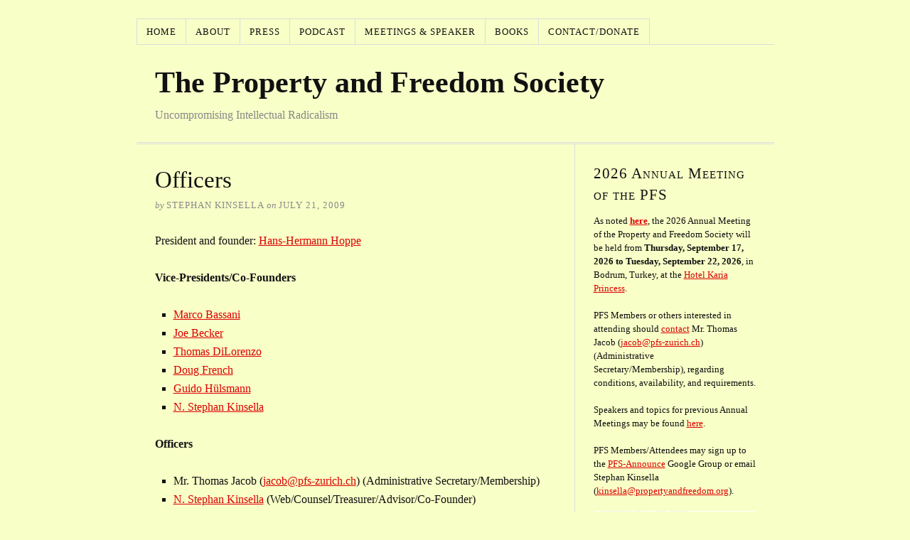

--- FILE ---
content_type: text/html; charset=UTF-8
request_url: https://propertyandfreedom.org/officers/
body_size: 13215
content:
<!DOCTYPE html>
<html dir="ltr" lang="en-US">
<head>
<meta charset="UTF-8" />
<meta name="viewport" content="width=device-width, initial-scale=1" />
<link href="https://propertyandfreedom.org/wp-content/thesis/skins/classic-r/css.css?v=1727700327" rel="stylesheet" />
<title>Officers</title>
<meta name="description" content="President and founder: Hans-Hermann Hoppe Vice-Presidents/Co-Founders Marco Bassani Joe Becker Thomas DiLorenzo Doug French Guido Hülsmann N. Stephan Kinsella Officers Mr. Thomas Jacob (jacob@pfs-zurich.ch) (Administrative Secretary/Membership) N. Stephan Kinsella (Web/Counsel/Treasurer/Advisor/Co-Founder) Emeritus" />
<meta name="robots" content="noodp, noydir" />
<link href="https://propertyandfreedom.org/officers/" rel="canonical" />
<link href="https://propertyandfreedom.org/feed/" rel="alternate" type="application/rss+xml" title="The Property and Freedom Society feed" />
<link href="https://propertyandfreedom.org/xmlrpc.php" rel="pingback" />
<link href="https://propertyandfreedom.org/wp-content/uploads/favicon.ico" rel="shortcut icon" />
<link rel="icon" href="https://propertyandfreedom.org/wp-content/uploads/2025/09/favicon.png" media="(prefers-color-scheme: dark)" />
<link rel="icon" href="https://propertyandfreedom.org/wp-content/uploads/2025/09/favicon.png" media="(prefers-color-scheme: light)" />
<meta name="msapplication-TileImage" content="https://propertyandfreedom.org/wp-content/uploads/2025/09/favicon.png" />
<link rel="alternate" title="oEmbed (JSON)" type="application/json+oembed" href="https://propertyandfreedom.org/wp-json/oembed/1.0/embed?url=https%3A%2F%2Fpropertyandfreedom.org%2Fofficers%2F" />
<link rel="alternate" title="oEmbed (XML)" type="text/xml+oembed" href="https://propertyandfreedom.org/wp-json/oembed/1.0/embed?url=https%3A%2F%2Fpropertyandfreedom.org%2Fofficers%2F&#038;format=xml" />

<style id='wp-emoji-styles-inline-css' type='text/css'>

	img.wp-smiley, img.emoji {
		display: inline !important;
		border: none !important;
		box-shadow: none !important;
		height: 1em !important;
		width: 1em !important;
		margin: 0 0.07em !important;
		vertical-align: -0.1em !important;
		background: none !important;
		padding: 0 !important;
	}
/*# sourceURL=wp-emoji-styles-inline-css */
</style>
<link rel='stylesheet' id='social-widget-css' href='https://propertyandfreedom.org/wp-content/plugins/social-media-widget/social_widget.css?ver=6.9' type='text/css' media='all' />
<link rel='stylesheet' id='widgets-on-pages-css' href='https://propertyandfreedom.org/wp-content/plugins/widgets-on-pages/public/css/widgets-on-pages-public.css?ver=1.4.0' type='text/css' media='all' />
<link rel="https://api.w.org/" href="https://propertyandfreedom.org/wp-json/" /><link rel="alternate" title="JSON" type="application/json" href="https://propertyandfreedom.org/wp-json/wp/v2/pages/35" />		<style type="text/css">
						ol.footnotes>li {list-style-type:decimal;}
						ol.footnotes { color:#666666; }
ol.footnotes li { font-size:80%; }
		</style>
		            <script type="3c6d63d2269a36905d282fa6-text/javascript"><!--
                                function powerpress_pinw(pinw_url){window.open(pinw_url, 'PowerPressPlayer','toolbar=0,status=0,resizable=1,width=460,height=320');	return false;}
                //-->

                // tabnab protection
                window.addEventListener('load', function () {
                    // make all links have rel="noopener noreferrer"
                    document.querySelectorAll('a[target="_blank"]').forEach(link => {
                        link.setAttribute('rel', 'noopener noreferrer');
                    });
                });
            </script>
            
		<!-- CPT UI Extended Customizer CSS -->
		<style type="text/css" id="cpt-ui-extended-css">
																										</style>
		<!-- /CPT UI Extended Customizer CSS -->

		<style data-context="foundation-flickity-css">/*! Flickity v2.0.2
http://flickity.metafizzy.co
---------------------------------------------- */.flickity-enabled{position:relative}.flickity-enabled:focus{outline:0}.flickity-viewport{overflow:hidden;position:relative;height:100%}.flickity-slider{position:absolute;width:100%;height:100%}.flickity-enabled.is-draggable{-webkit-tap-highlight-color:transparent;tap-highlight-color:transparent;-webkit-user-select:none;-moz-user-select:none;-ms-user-select:none;user-select:none}.flickity-enabled.is-draggable .flickity-viewport{cursor:move;cursor:-webkit-grab;cursor:grab}.flickity-enabled.is-draggable .flickity-viewport.is-pointer-down{cursor:-webkit-grabbing;cursor:grabbing}.flickity-prev-next-button{position:absolute;top:50%;width:44px;height:44px;border:none;border-radius:50%;background:#fff;background:hsla(0,0%,100%,.75);cursor:pointer;-webkit-transform:translateY(-50%);transform:translateY(-50%)}.flickity-prev-next-button:hover{background:#fff}.flickity-prev-next-button:focus{outline:0;box-shadow:0 0 0 5px #09f}.flickity-prev-next-button:active{opacity:.6}.flickity-prev-next-button.previous{left:10px}.flickity-prev-next-button.next{right:10px}.flickity-rtl .flickity-prev-next-button.previous{left:auto;right:10px}.flickity-rtl .flickity-prev-next-button.next{right:auto;left:10px}.flickity-prev-next-button:disabled{opacity:.3;cursor:auto}.flickity-prev-next-button svg{position:absolute;left:20%;top:20%;width:60%;height:60%}.flickity-prev-next-button .arrow{fill:#333}.flickity-page-dots{position:absolute;width:100%;bottom:-25px;padding:0;margin:0;list-style:none;text-align:center;line-height:1}.flickity-rtl .flickity-page-dots{direction:rtl}.flickity-page-dots .dot{display:inline-block;width:10px;height:10px;margin:0 8px;background:#333;border-radius:50%;opacity:.25;cursor:pointer}.flickity-page-dots .dot.is-selected{opacity:1}</style><style data-context="foundation-slideout-css">.slideout-menu{position:fixed;left:0;top:0;bottom:0;right:auto;z-index:0;width:256px;overflow-y:auto;-webkit-overflow-scrolling:touch;display:none}.slideout-menu.pushit-right{left:auto;right:0}.slideout-panel{position:relative;z-index:1;will-change:transform}.slideout-open,.slideout-open .slideout-panel,.slideout-open body{overflow:hidden}.slideout-open .slideout-menu{display:block}.pushit{display:none}</style><style>.ios7.web-app-mode.has-fixed header{ background-color: rgba(3,122,221,.88);}</style>		<style type="text/css" id="wp-custom-css">
			#custom-post-type-recent-posts-3 .widget_recent_entries h2 {
  display: none;
}
.widget_recent_entries li {
  padding-bottom: 20px;
  font-weight: bold;
}
.widget_recent_entries .post-date {
	display: block;
	font-weight: normal;
}
.cptui-shortcode ul {
  list-style-type: none;
}
.cptui-date {
  display: block;
}
.cptui-link {
  font-weight: bold;
}
.cptui-shortcode-list li {
  margin-bottom: 20px;
}		</style>
		<noscript><style>.menu { display: block; }</style></noscript></head>
<body class="template-page">

<div class="container">
	<span class="menu_control">≡ Menu</span>
<ul id="menu-header-nav-bar" class="menu"><li id="menu-item-257" class="menu-item menu-item-type-custom menu-item-object-custom menu-item-home menu-item-257"><a href="https://propertyandfreedom.org/">Home</a></li>
<li id="menu-item-145" class="menu-item menu-item-type-post_type menu-item-object-page current-menu-ancestor current-menu-parent current_page_parent current_page_ancestor menu-item-has-children menu-item-145"><a href="https://propertyandfreedom.org/about/">About</a>
<ul class="sub-menu">
	<li id="menu-item-4764" class="menu-item menu-item-type-post_type menu-item-object-page menu-item-4764"><a href="https://propertyandfreedom.org/about/">About/History and Principles</a></li>
	<li id="menu-item-142" class="menu-item menu-item-type-post_type menu-item-object-page current-menu-item page_item page-item-35 current_page_item menu-item-142"><a href="https://propertyandfreedom.org/officers/" aria-current="page">Officers</a></li>
	<li id="menu-item-141" class="menu-item menu-item-type-post_type menu-item-object-page menu-item-141"><a href="https://propertyandfreedom.org/recommended-reading/">Recommended Reading</a></li>
	<li id="menu-item-154" class="menu-item menu-item-type-post_type menu-item-object-page menu-item-154"><a href="https://propertyandfreedom.org/pfs-media/">Media</a></li>
</ul>
</li>
<li id="menu-item-140" class="menu-item menu-item-type-post_type menu-item-object-page menu-item-140"><a href="https://propertyandfreedom.org/press/">Press</a></li>
<li id="menu-item-2175" class="menu-item menu-item-type-post_type menu-item-object-page menu-item-2175"><a href="https://propertyandfreedom.org/pfp/">Podcast</a></li>
<li id="menu-item-139" class="menu-item menu-item-type-post_type menu-item-object-page menu-item-has-children menu-item-139"><a href="https://propertyandfreedom.org/meetings/">Meetings &#038; Speaker</a>
<ul class="sub-menu">
	<li id="menu-item-4765" class="menu-item menu-item-type-post_type menu-item-object-page menu-item-4765"><a href="https://propertyandfreedom.org/meetings/">Meetings and Proceedings</a></li>
	<li id="menu-item-834" class="menu-item menu-item-type-post_type menu-item-object-page menu-item-834"><a href="https://propertyandfreedom.org/past-speakers/">Past Speakers</a></li>
</ul>
</li>
<li id="menu-item-4671" class="menu-item menu-item-type-post_type menu-item-object-page menu-item-has-children menu-item-4671"><a href="https://propertyandfreedom.org/books/">Books</a>
<ul class="sub-menu">
	<li id="menu-item-5496" class="menu-item menu-item-type-post_type menu-item-object-page menu-item-5496"><a href="https://propertyandfreedom.org/books/rothbard-100/"><i>Rothbard at 100: A Tribute and Assessment</i></a></li>
	<li id="menu-item-4760" class="menu-item menu-item-type-post_type menu-item-object-page menu-item-4760"><a href="https://propertyandfreedom.org/books/french-racket/">French, <i>When Movements Become Rackets and Other Swindles: The PFS Trilogy</i></a></li>
	<li id="menu-item-4768" class="menu-item menu-item-type-custom menu-item-object-custom menu-item-4768"><a href="https://stephankinsella.com/hoppe-liber-amicorum/"><i>A Life in Liberty: Liber Amicorum in Honor of Hans-Hermann Hoppe</i></a></li>
	<li id="menu-item-4770" class="menu-item menu-item-type-custom menu-item-object-custom menu-item-4770"><a href="https://stephankinsella.com/2009/07/hoppe-festschrift-published/"><i>Property, Freedom, and Society: Essays in Honor of Hans-Hermann Hoppe</i></a></li>
	<li id="menu-item-4767" class="menu-item menu-item-type-custom menu-item-object-custom menu-item-4767"><a href="https://www.hoppeunplugged.com/"><i>Hoppe Unplugged</i></a></li>
	<li id="menu-item-4769" class="menu-item menu-item-type-custom menu-item-object-custom menu-item-4769"><a href="https://stephankinsella.com/lffs/">Kinsella, <i>Legal Foundations of a Free Society</i></a></li>
</ul>
</li>
<li id="menu-item-144" class="menu-item menu-item-type-post_type menu-item-object-page menu-item-144"><a href="https://propertyandfreedom.org/contact/">Contact/Donate</a></li>
</ul>
	<div id="header" class="header">
		<div id="site_title"><a href="https://propertyandfreedom.org">The Property and Freedom Society</a></div>
		<div id="site_tagline">Uncompromising Intellectual Radicalism</div>
	</div>
	<div class="columns">
		<div class="content">
			<div id="post-35" class="post_box grt top" itemscope itemtype="https://schema.org/Article">
				<div class="headline_area">
					<h1 class="headline" itemprop="headline">Officers</h1>
					<div class="byline small">
						<span class="post_author_intro">by</span> <span class="post_author" itemprop="author">Stephan Kinsella</span>
						<meta itemprop="datePublished" content="2009-07-21" />
						<meta itemprop="dateModified" content="2025-09-07" />
						<span class="post_date_intro">on</span> <span class="post_date" title="2009-07-21">July 21, 2009</span>
					</div>
				</div>
				<div class="post_content" itemprop="articleBody">
<p>President and founder: <a href="http://www.hanshoppe.com">Hans-Hermann Hoppe</a></p>
<p><strong>Vice-Presidents/Co-Founders</strong></p>
<ul>
<li><a href="https://mises.org/profile/luigi-marco-bassani">Marco Bassani</a></li>
<li><a href="http://justice.npri.org/about-us/staff/">Joe Becker</a></li>
<li><a href="http://www.mises.org/fellows.asp?control=16">Thomas DiLorenzo</a></li>
<li><a href="/cdn-cgi/l/email-protection#88cefaede6ebe0c8e5e1fbedfba6ebe7e5">Doug French</a></li>
<li><a href="http://guidohulsmann.com/">Guido Hülsmann</a></li>
<li><a href="http://www.StephanKinsella.com">N. Stephan Kinsella</a></li>
</ul>
<p><strong>Officers</strong></p>
<ul>
<li>Mr. Thomas Jacob (<a href="/cdn-cgi/l/email-protection#600a01030f02201006134d1a15120903084e0308"><span class="__cf_email__" data-cfemail="204a41434f42605046530d5a55524943480e4348">[email&#160;protected]</span></a>) (Administrative Secretary/Membership)</li>
<li><a href="http://www.StephanKinsella.com">N. Stephan Kinsella</a> (Web/Counsel/Treasurer/Advisor/Co-Founder)</li>
</ul>
<p><strong>Emeritus</strong></p>
<ul>
<li><a href="http://mises-tr.org" target="_blank" rel="noopener">Jay Baykal</a> (Administrative Secretary/Membership Emeritus)</li>
<li><a href="/cdn-cgi/l/email-protection#b5f3c7d0dbd6ddf5d8dcc6d0c69bd6dad8">Doug French</a> (Treasurer Emeritus)</li>
<li><a href="http://justice.npri.org/about-us/staff/">Joe Becker</a> (Corporate Secretary Emeritus)</li>
</ul>
				</div>
				<link href="https://propertyandfreedom.org/officers/" itemprop="mainEntityOfPage" />
			</div>
			<div id="after-content" class="after-content">
			</div>
		</div>
		<div class="sidebar">
<div class="widget widget_text" id="text-12"><p class="widget_title">2026 Annual Meeting of the PFS</p>			<div class="textwidget"><p>As noted <b><a href="https://propertyandfreedom.org/2026/01/pfs-2026-annual-meeting/">here</a></b>, the 2026 Annual Meeting of the Property and Freedom Society will be held from <strong>Thursday, September 17, 2026 to Tuesday, September 22, 2026</strong>, in Bodrum, Turkey, at the <a href="http://www.kariaprincess.com/">Hotel Karia Princess</a>. </p>
<p>PFS Members or others interested in attending should <a href="https://propertyandfreedom.org/contact/">contact</a> Mr. Thomas Jacob (<a href="/cdn-cgi/l/email-protection#4b212a2824290b3b2d3866313e39222823652823"><span class="__cf_email__" data-cfemail="066c67656964467660752b7c73746f656e28656e">[email&#160;protected]</span></a>) (Administrative Secretary/Membership), regarding conditions, availability, and requirements. </p>
<p>Speakers and topics for previous Annual Meetings may  be found <a href="https://propertyandfreedom.org/meetings/">here</a>.</p>
<p>PFS Members/Attendees may sign up to the <a href="https://groups.google.com/g/pfs-announce">PFS-Announce</a> Google Group or email Stephan Kinsella (<a href="/cdn-cgi/l/email-protection#a4cfcdcad7c1c8c8c5e4d4d6cbd4c1d6d0ddc5cac0c2d6c1c1c0cbc98acbd6c3"><span class="__cf_email__" data-cfemail="23484a4d50464f4f426353514c534651575a424d4745514646474c4e0d4c5144">[email&#160;protected]</span></a>).</p>
<p><a href="https://propertyandfreedom.org/pfp/"><img class="aligncenter wp-image-2235" src="https://propertyandfreedom.org/wp-content/uploads/MAIN-LOGO-for-podcast-Page-0003-scaled.jpg" alt="" width="289" height="289" /></a></p>
<p><b><a href="https://www.youtube.com/propertyandfreedomsociety">PFS Youtube channel</a></b> • <b><a href="https://odysee.com/@PropertyandFreedomSociety">Odysee backup channel</a></b></p>
</div>
		</div><div class="widget widget_search" id="search-3"><form role="search" method="get" id="searchform" class="searchform" action="https://propertyandfreedom.org/">
				<div>
					<label class="screen-reader-text" for="s">Search for:</label>
					<input type="text" value="" name="s" id="s" />
					<input type="submit" id="searchsubmit" value="Search" />
				</div>
			</form></div><div class="widget widget_archive" id="archives-3"><p class="widget_title">Archives</p>		<label class="screen-reader-text" for="archives-dropdown-3">Archives</label>
		<select id="archives-dropdown-3" name="archive-dropdown">
			
			<option value="">Select Month</option>
				<option value='https://propertyandfreedom.org/2026/01/'> January 2026 </option>
	<option value='https://propertyandfreedom.org/2025/12/'> December 2025 </option>
	<option value='https://propertyandfreedom.org/2025/11/'> November 2025 </option>
	<option value='https://propertyandfreedom.org/2025/10/'> October 2025 </option>
	<option value='https://propertyandfreedom.org/2025/09/'> September 2025 </option>
	<option value='https://propertyandfreedom.org/2025/08/'> August 2025 </option>
	<option value='https://propertyandfreedom.org/2025/06/'> June 2025 </option>
	<option value='https://propertyandfreedom.org/2025/05/'> May 2025 </option>
	<option value='https://propertyandfreedom.org/2025/03/'> March 2025 </option>
	<option value='https://propertyandfreedom.org/2025/01/'> January 2025 </option>
	<option value='https://propertyandfreedom.org/2024/11/'> November 2024 </option>
	<option value='https://propertyandfreedom.org/2024/10/'> October 2024 </option>
	<option value='https://propertyandfreedom.org/2024/09/'> September 2024 </option>
	<option value='https://propertyandfreedom.org/2024/04/'> April 2024 </option>
	<option value='https://propertyandfreedom.org/2024/03/'> March 2024 </option>
	<option value='https://propertyandfreedom.org/2024/02/'> February 2024 </option>
	<option value='https://propertyandfreedom.org/2023/12/'> December 2023 </option>
	<option value='https://propertyandfreedom.org/2023/11/'> November 2023 </option>
	<option value='https://propertyandfreedom.org/2023/10/'> October 2023 </option>
	<option value='https://propertyandfreedom.org/2023/09/'> September 2023 </option>
	<option value='https://propertyandfreedom.org/2023/05/'> May 2023 </option>
	<option value='https://propertyandfreedom.org/2023/02/'> February 2023 </option>
	<option value='https://propertyandfreedom.org/2023/01/'> January 2023 </option>
	<option value='https://propertyandfreedom.org/2022/10/'> October 2022 </option>
	<option value='https://propertyandfreedom.org/2022/09/'> September 2022 </option>
	<option value='https://propertyandfreedom.org/2022/08/'> August 2022 </option>
	<option value='https://propertyandfreedom.org/2021/12/'> December 2021 </option>
	<option value='https://propertyandfreedom.org/2021/11/'> November 2021 </option>
	<option value='https://propertyandfreedom.org/2021/10/'> October 2021 </option>
	<option value='https://propertyandfreedom.org/2021/09/'> September 2021 </option>
	<option value='https://propertyandfreedom.org/2021/04/'> April 2021 </option>
	<option value='https://propertyandfreedom.org/2021/02/'> February 2021 </option>
	<option value='https://propertyandfreedom.org/2021/01/'> January 2021 </option>
	<option value='https://propertyandfreedom.org/2020/06/'> June 2020 </option>
	<option value='https://propertyandfreedom.org/2019/10/'> October 2019 </option>
	<option value='https://propertyandfreedom.org/2019/06/'> June 2019 </option>
	<option value='https://propertyandfreedom.org/2019/01/'> January 2019 </option>
	<option value='https://propertyandfreedom.org/2018/11/'> November 2018 </option>
	<option value='https://propertyandfreedom.org/2018/10/'> October 2018 </option>
	<option value='https://propertyandfreedom.org/2018/02/'> February 2018 </option>
	<option value='https://propertyandfreedom.org/2018/01/'> January 2018 </option>
	<option value='https://propertyandfreedom.org/2017/11/'> November 2017 </option>
	<option value='https://propertyandfreedom.org/2017/10/'> October 2017 </option>
	<option value='https://propertyandfreedom.org/2017/09/'> September 2017 </option>
	<option value='https://propertyandfreedom.org/2016/12/'> December 2016 </option>
	<option value='https://propertyandfreedom.org/2016/10/'> October 2016 </option>
	<option value='https://propertyandfreedom.org/2016/09/'> September 2016 </option>
	<option value='https://propertyandfreedom.org/2016/03/'> March 2016 </option>
	<option value='https://propertyandfreedom.org/2016/01/'> January 2016 </option>
	<option value='https://propertyandfreedom.org/2015/12/'> December 2015 </option>
	<option value='https://propertyandfreedom.org/2015/10/'> October 2015 </option>
	<option value='https://propertyandfreedom.org/2015/09/'> September 2015 </option>
	<option value='https://propertyandfreedom.org/2015/07/'> July 2015 </option>
	<option value='https://propertyandfreedom.org/2015/06/'> June 2015 </option>
	<option value='https://propertyandfreedom.org/2015/02/'> February 2015 </option>
	<option value='https://propertyandfreedom.org/2015/01/'> January 2015 </option>
	<option value='https://propertyandfreedom.org/2014/09/'> September 2014 </option>
	<option value='https://propertyandfreedom.org/2014/02/'> February 2014 </option>
	<option value='https://propertyandfreedom.org/2014/01/'> January 2014 </option>
	<option value='https://propertyandfreedom.org/2013/12/'> December 2013 </option>
	<option value='https://propertyandfreedom.org/2013/11/'> November 2013 </option>
	<option value='https://propertyandfreedom.org/2013/09/'> September 2013 </option>
	<option value='https://propertyandfreedom.org/2013/08/'> August 2013 </option>
	<option value='https://propertyandfreedom.org/2013/07/'> July 2013 </option>
	<option value='https://propertyandfreedom.org/2013/06/'> June 2013 </option>
	<option value='https://propertyandfreedom.org/2013/05/'> May 2013 </option>
	<option value='https://propertyandfreedom.org/2013/04/'> April 2013 </option>
	<option value='https://propertyandfreedom.org/2013/03/'> March 2013 </option>
	<option value='https://propertyandfreedom.org/2013/02/'> February 2013 </option>
	<option value='https://propertyandfreedom.org/2013/01/'> January 2013 </option>
	<option value='https://propertyandfreedom.org/2012/12/'> December 2012 </option>
	<option value='https://propertyandfreedom.org/2012/11/'> November 2012 </option>
	<option value='https://propertyandfreedom.org/2012/10/'> October 2012 </option>
	<option value='https://propertyandfreedom.org/2012/09/'> September 2012 </option>
	<option value='https://propertyandfreedom.org/2012/08/'> August 2012 </option>
	<option value='https://propertyandfreedom.org/2012/06/'> June 2012 </option>
	<option value='https://propertyandfreedom.org/2012/05/'> May 2012 </option>
	<option value='https://propertyandfreedom.org/2012/04/'> April 2012 </option>
	<option value='https://propertyandfreedom.org/2012/02/'> February 2012 </option>
	<option value='https://propertyandfreedom.org/2012/01/'> January 2012 </option>
	<option value='https://propertyandfreedom.org/2011/12/'> December 2011 </option>
	<option value='https://propertyandfreedom.org/2011/11/'> November 2011 </option>
	<option value='https://propertyandfreedom.org/2011/10/'> October 2011 </option>
	<option value='https://propertyandfreedom.org/2011/09/'> September 2011 </option>
	<option value='https://propertyandfreedom.org/2011/08/'> August 2011 </option>
	<option value='https://propertyandfreedom.org/2011/06/'> June 2011 </option>
	<option value='https://propertyandfreedom.org/2011/03/'> March 2011 </option>
	<option value='https://propertyandfreedom.org/2010/06/'> June 2010 </option>
	<option value='https://propertyandfreedom.org/2009/09/'> September 2009 </option>

		</select>

			<script data-cfasync="false" src="/cdn-cgi/scripts/5c5dd728/cloudflare-static/email-decode.min.js"></script><script type="3c6d63d2269a36905d282fa6-text/javascript">
/* <![CDATA[ */

( ( dropdownId ) => {
	const dropdown = document.getElementById( dropdownId );
	function onSelectChange() {
		setTimeout( () => {
			if ( 'escape' === dropdown.dataset.lastkey ) {
				return;
			}
			if ( dropdown.value ) {
				document.location.href = dropdown.value;
			}
		}, 250 );
	}
	function onKeyUp( event ) {
		if ( 'Escape' === event.key ) {
			dropdown.dataset.lastkey = 'escape';
		} else {
			delete dropdown.dataset.lastkey;
		}
	}
	function onClick() {
		delete dropdown.dataset.lastkey;
	}
	dropdown.addEventListener( 'keyup', onKeyUp );
	dropdown.addEventListener( 'click', onClick );
	dropdown.addEventListener( 'change', onSelectChange );
})( "archives-dropdown-3" );

//# sourceURL=WP_Widget_Archives%3A%3Awidget
/* ]]> */
</script>
</div><div class="widget widget_tag_cloud" id="tag_cloud-3"><p class="widget_title">Tags</p><div class="tagcloud"><a href="https://propertyandfreedom.org/tag/democracy/" class="tag-cloud-link tag-link-38 tag-link-position-1" style="font-size: 8pt;" aria-label="Democracy (1 item)">Democracy</a>
<a href="https://propertyandfreedom.org/tag/italy/" class="tag-cloud-link tag-link-33 tag-link-position-2" style="font-size: 8pt;" aria-label="Italy (1 item)">Italy</a>
<a href="https://propertyandfreedom.org/tag/javier-milei/" class="tag-cloud-link tag-link-34 tag-link-position-3" style="font-size: 22pt;" aria-label="Javier Milei (2 items)">Javier Milei</a>
<a href="https://propertyandfreedom.org/tag/monarchy/" class="tag-cloud-link tag-link-39 tag-link-position-4" style="font-size: 8pt;" aria-label="Monarchy (1 item)">Monarchy</a>
<a href="https://propertyandfreedom.org/tag/stephan-kinsella/" class="tag-cloud-link tag-link-31 tag-link-position-5" style="font-size: 22pt;" aria-label="Stephan Kinsella (2 items)">Stephan Kinsella</a>
<a href="https://propertyandfreedom.org/tag/universal-principles-of-liberty/" class="tag-cloud-link tag-link-36 tag-link-position-6" style="font-size: 8pt;" aria-label="Universal Principles of Liberty (1 item)">Universal Principles of Liberty</a></div>
</div><div class="widget widget_categories" id="categories-3"><p class="widget_title">Categories</p>
			<ul>
					<li class="cat-item cat-item-1"><a href="https://propertyandfreedom.org/category/announcements/">Announcements</a>
</li>
	<li class="cat-item cat-item-29"><a href="https://propertyandfreedom.org/category/economics/">Economics</a>
</li>
	<li class="cat-item cat-item-4"><a href="https://propertyandfreedom.org/category/hoppe/">Hoppe</a>
</li>
	<li class="cat-item cat-item-21"><a href="https://propertyandfreedom.org/category/pfp/">PFP</a>
</li>
	<li class="cat-item cat-item-25"><a href="https://propertyandfreedom.org/category/pfp-extras-and-miscellaneous/">PFP Extras and Miscellaneous</a>
</li>
	<li class="cat-item cat-item-17"><a href="https://propertyandfreedom.org/category/pfs-2006/">PFS 2006</a>
</li>
	<li class="cat-item cat-item-16"><a href="https://propertyandfreedom.org/category/pfs-2007/">PFS 2007</a>
</li>
	<li class="cat-item cat-item-15"><a href="https://propertyandfreedom.org/category/pfs-2008/">PFS 2008</a>
</li>
	<li class="cat-item cat-item-14"><a href="https://propertyandfreedom.org/category/pfs-2009/">PFS 2009</a>
</li>
	<li class="cat-item cat-item-13"><a href="https://propertyandfreedom.org/category/pfs-2010/">PFS 2010</a>
</li>
	<li class="cat-item cat-item-12"><a href="https://propertyandfreedom.org/category/pfs-2011/">PFS 2011</a>
</li>
	<li class="cat-item cat-item-11"><a href="https://propertyandfreedom.org/category/pfs-2012/">PFS 2012</a>
</li>
	<li class="cat-item cat-item-10"><a href="https://propertyandfreedom.org/category/pfs-2013/">PFS 2013</a>
</li>
	<li class="cat-item cat-item-9"><a href="https://propertyandfreedom.org/category/pfs-2014/">PFS 2014</a>
</li>
	<li class="cat-item cat-item-8"><a href="https://propertyandfreedom.org/category/pfs-2015/">PFS 2015</a>
</li>
	<li class="cat-item cat-item-5"><a href="https://propertyandfreedom.org/category/pfs-2016/">PFS 2016</a>
</li>
	<li class="cat-item cat-item-6"><a href="https://propertyandfreedom.org/category/pfs-2017/">PFS 2017</a>
</li>
	<li class="cat-item cat-item-7"><a href="https://propertyandfreedom.org/category/pfs-2018/">PFS 2018</a>
</li>
	<li class="cat-item cat-item-18"><a href="https://propertyandfreedom.org/category/pfs-2019/">PFS 2019</a>
</li>
	<li class="cat-item cat-item-19"><a href="https://propertyandfreedom.org/category/pfs-2020/">PFS 2020</a>
</li>
	<li class="cat-item cat-item-20"><a href="https://propertyandfreedom.org/category/pfs-2021/">PFS 2021</a>
</li>
	<li class="cat-item cat-item-22"><a href="https://propertyandfreedom.org/category/pfs-2022/">PFS 2022</a>
</li>
	<li class="cat-item cat-item-23"><a href="https://propertyandfreedom.org/category/pfs-2023/">PFS 2023</a>
</li>
	<li class="cat-item cat-item-26"><a href="https://propertyandfreedom.org/category/pfs-2024/">PFS 2024</a>
</li>
	<li class="cat-item cat-item-30"><a href="https://propertyandfreedom.org/category/pfs-2025/">PFS 2025</a>
</li>
	<li class="cat-item cat-item-40"><a href="https://propertyandfreedom.org/category/pfs-2026/">PFS 2026</a>
</li>
	<li class="cat-item cat-item-37"><a href="https://propertyandfreedom.org/category/pfs-member-publications/">PFS Member Publications</a>
</li>
	<li class="cat-item cat-item-27"><a href="https://propertyandfreedom.org/category/press/">Press</a>
</li>
	<li class="cat-item cat-item-28"><a href="https://propertyandfreedom.org/category/publications/">Publications</a>
</li>
	<li class="cat-item cat-item-24"><a href="https://propertyandfreedom.org/category/rothbard/">Rothbard</a>
</li>
			</ul>

			</div><div class="widget Social_Widget" id="social-widget-3"><p class="widget_title">Follow Us!</p><div class="socialmedia-buttons smw_left"><a href="https://www.facebook.com/propertyandfreedomsociety" rel="nofollow" target="_blank"><img width="32" height="32" src="https://propertyandfreedom.org/wp-content/plugins/social-media-widget/images/default/32/facebook.png" 
				alt="Follow Us on Facebook" 
				title="Follow Us on Facebook" style="opacity: 0.8; -moz-opacity: 0.8;" class="fade" /></a><a href="https://plus.google.com/u/0/b/102546966641446359608/" rel="publisher" target="_blank"><img width="32" height="32" src="https://propertyandfreedom.org/wp-content/plugins/social-media-widget/images/default/32/googleplus.png" 
				alt="Follow Us on Google+" 
				title="Follow Us on Google+" style="opacity: 0.8; -moz-opacity: 0.8;" class="fade" /></a><a href="https://twitter.com/propfreedom" rel="nofollow" target="_blank"><img width="32" height="32" src="https://propertyandfreedom.org/wp-content/plugins/social-media-widget/images/default/32/twitter.png" 
				alt="Follow Us on Twitter" 
				title="Follow Us on Twitter" style="opacity: 0.8; -moz-opacity: 0.8;" class="fade" /></a><a href="https://propertyandfreedom.org/feed" rel="nofollow" target="_blank"><img width="32" height="32" src="https://propertyandfreedom.org/wp-content/plugins/social-media-widget/images/default/32/rss.png" 
				alt="Follow Us on RSS" 
				title="Follow Us on RSS" style="opacity: 0.8; -moz-opacity: 0.8;" class="fade" /></a></div></div><div class="widget widget_text" id="text-4"><p class="widget_title">Donate</p>			<div class="textwidget"><form style="text-align: center;" action="https://www.paypal.com/cgi-bin/webscr" method="post"><input type="hidden" name="cmd" value="_s-xclick" /> <input type="hidden" name="hosted_button_id" value="TLTS6A6GZP2VQ" /> <input type="image" name="submit" src="https://www.paypal.com/en_US/i/btn/btn_donateCC_LG.gif" alt="PayPal - The safer, easier way to pay online!" /> <img src="https://www.paypal.com/en_US/i/scr/pixel.gif" alt="" width="1" height="1" border="0" /></form>
<p></p>
<p>To donate with BITCOIN please use the address below. If you would like us to credit your payment (for dues, conference fees, etc.) please email Stephan Kinsella (<a href="/cdn-cgi/l/email-protection" class="__cf_email__" data-cfemail="ff918c9496918c9a93939ebf98929e9693d19c9092">[email&#160;protected]</a>) when you make the bitcoin payment.</p>
<p>17M9V6m5X5Da4vNM5wWLjzcHz9qF36FPk6 </p>
<p><a href="https://propertyandfreedom.org/wp-content/uploads/MSP5801cg8896ag488ihh700002de7461i3056b252.gif"><img class="size-full wp-image-885 aligncenter" alt="MSP5801cg8896ag488ihh700002de7461i3056b252" src="https://propertyandfreedom.org/wp-content/uploads/MSP5801cg8896ag488ihh700002de7461i3056b252.gif" width="200" height="200" /></a></p>
<p><a href="https://propertyandfreedom.org/wp-content/uploads/PFS-Logo-512-square.jpg"><img class="aligncenter size-full wp-image-1341" src="https://propertyandfreedom.org/wp-content/uploads/PFS-Logo-512-square.jpg" alt="" width="512" height="512" /></a></p>
<p>
“Property does not exist because there are laws, but laws exist because there is property.” — <a href="http://bastiat.org/en/property_law.html">Frédéric</a> <a href="http://mises.org/about/3227">Bastiat</a></p>
<p>“Because the concept of property, for instance, is so basic that everyone seems to have some immediate understanding of it, most people never think about it carefully and can, as a consequence, produce at best a very vague definition. But starting from imprecisely stated or assumed definitions and building a complex network of thought upon them can lead only to intellectual disaster. For the original imprecisions and loopholes will then pervade and distort everything derived from them. To avoid this, the concept of property must first be clarified.” —Hans-Hermann Hoppe, <em><a href="http://www.hanshoppe.com/publications/#soc-cap">TSC</a></em>, ch. 2</p>
<p>The Property and Freedom Society (PFS; <a href="https://www.facebook.com/pages/Property-and-Freedom-Society/131665616851691?v=wall">Facebook</a>) stands for an <strong>uncompromising intellectual radicalism</strong>: for justly acquired private property, freedom of contract, freedom of association—which logically implies the right to not associate with, or to discriminate against—anyone in one's personal and business relations—and unconditional free trade. It condemns imperialism and militarism and their fomenters, and champions peace. It rejects positivism, relativism, and egalitarianism in any form, whether of "outcome" or "opportunity," and it has an outspoken distaste for politics and politicians. As such it seeks to avoid any association with the policies and proponents of interventionism, which <a href="http://www.mises.org/content/mises.asp">Ludwig von Mises</a> identified in 1946 as the fatal flaw in the plan of the many earlier and contemporary attempts by intellectuals alarmed by the rising tide of socialism and totalitarianism to found an anti-socialist ideological movement. Mises wrote: "What these frightened intellectuals did not comprehend was that all those measures of government interference with business which they advocated are abortive. ... There is no middle way. Either the consumers are supreme or the government."</p>
<p>(A more complete statement of our Principles can be found <a href="/about/">here</a>.)</p>
</div>
		</div><div class="widget widget_text" id="text-10">			<div class="textwidget"><a href="https://www.google.com/cse/home?cx=005377647789623461539%3A3qfbgfo5bow">Google Search over Libertarian Sites</a></div>
		</div><div class="widget widget_text" id="text-6"><p class="widget_title">Relevant Books</p>			<div class="textwidget"><a href="https://www.stephankinsella.com/hoppe-liber-amicorum/"><img src="https://propertyandfreedom.org/wp-content/uploads/ALifeinLiberty-cover-scaled.jpg" alt="Hoppe Festschrift cover" width="260"/></a>

<br>
<a href="https://www.stephankinsella.com/2009/07/hoppe-festschrift-published/"><img src="http://www.stephankinsella.com/wp-content/uploads/2009/06/Hoppe-Festschrift-cover-664x1024.jpg" alt="Hoppe Festschrift cover" width="260"/></a>
<br>
<a href="https://stephankinsella.com/lffs/"><img class="alignright size-full wp-image-17785" src="https://stephankinsella.com/wp-content/uploads/2011/03/Cover_LegalFoundations-front-scaled.jpg" alt="" width="1707" height="2560" /></a>
<br>
<a href="https://c4sif.org/aip/"><img src="https://stephankinsella.com/wp-content/uploads/2009/06/against-ip-cover.jpg" alt="Kinsella Against Intellectual Property cover" width="232" /></a>
<br>
<a href="https://propertyandfreedom.org/freedom-under-sun/"><img src="https://propertyandfreedom.org/wp-content/uploads/2025/11/freedom-sun-cover.jpg" alt="Gabb Wang Freedom Under the Sun PFS 2025 cover" width="232" /></a>
<br>
<a href="https://propertyandfreedom.org/books/french-racket/"><img src="https://propertyandfreedom.org/wp-content/uploads/2025/07/Rackets_FrontCover1-FINAL-scaled.png" alt="French Rackets 2025 cover" width="232" /></a>
<br>
<a href="https://hanshoppe.com/esh/"><img src="https://hanshoppe.com/wp-content/uploads/2021/07/hoppe-economy-society-history-front-cover.jpeg" alt="Economy, Society, and History cover" width="232" /></a>
<br>
<a href="https://hanshoppe.com/tgf/"><img src="https://hanshoppe.com/wp-content/uploads/2021/03/great-fiction_hoppe_bookstore_20210223.jpg" alt="The Great Fiction, Second Expanded Edition cover" width="232" /></a>
<br>
<a href="https://hanshoppe.com/democracy/"><img src="https://hanshoppe.com/wp-content/uploads/2025/04/Hoppe-Democracy-The-God-That-Failed-cover.jpg" alt="Democracy-The God That Failed cover" width="232" /></a>
<br>
<a href="https://hanshoppe.com/tsc/"><img src="https://hanshoppe.com/wp-content/uploads/2021/01/Hoppe-Theory-of-Socialism-Capitalism-Mises-2007.jpeg" alt="A Theory of Socialism and Capitalism cover" width="232" /></a>
<br>
<a href="https://hanshoppe.com/eepp/"><img src="https://hanshoppe.com/wp-content/uploads/2021/01/hoppe-eepp-2nd.jpeg" alt="The Economics and Ethics of Private Property cover" width="232" /></a>
<br>
<a href="https://hanshoppe.com/esam/"><img src="https://hanshoppe.com/wp-content/uploads/2025/04/Hoppe-economic-science-austrian-method-cover.jpg" alt="Economic Science and the Austrian Method cover" width="232" /></a>
<br>
<a href="https://hanshoppe.com/publications/#defense"><img src="https://hanshoppe.com/wp-content/uploads/2025/04/Hoppe-Myth-of-National-Defense-cover.jpg" alt="The Myth of National Defense: Essays on the Theory and History of Security Production cover" width="232" /></a></div>
		</div><div class="widget widget_links" id="linkcat-2"><p class="widget_title">Links</p>
	<ul class='xoxo blogroll'>
<li><a href="http://www.hanshoppe.com/">HansHoppe.com</a></li>
<li><a href="http://www.institutcoppet.org/">Institut Coppet (France)</a></li>
<li><a href="http://www.lewrockwell.com/">LewRockwell.com</a></li>
<li><a href="http://libertarianguide.wikispaces.com/" title="A Comprehensive, Dynamically Updated List of Libertarian Resources">Libertarian Guide wiki</a></li>
<li><a href="http://www.libertarianpapers.org/">Libertarian Papers</a></li>
<li><a href="http://libertarianstandard.com/">Libertarian Standard, The</a></li>
<li><a href="http://www.la.org.au/">Liberty Australia</a></li>
<li><a href="https://institutomises.blogspot.com/">Mises Barcelona</a></li>
<li><a href="http://www.mises.org.br/">Mises Brazil</a></li>
<li><a href="http://www.lvmises.ca/">Mises Canada</a></li>
<li><a href="http://pro.yeeyan.org/misesdaily">Mises China</a></li>
<li><a href="http://misescolombia.com/">Mises Colombia</a></li>
<li><a href="http://www.mises.cz/">Mises Czech Rep.</a></li>
<li><a href="http://misesecuador.drupalgardens.com/">Mises Ecuador</a></li>
<li><a href="http://mises.ee/">Mises Estonia</a></li>
<li><a href="http://mises.fi/">Mises Finland</a></li>
<li><a href="http://www.misesde.org/">Mises Germany</a></li>
<li><a href="http://misesglobal.org/">Mises Global</a></li>
<li><a href="http://www.mises.is/">Mises Iceland</a></li>
<li><a href="http://mises.org/">Mises Institute-U.S.</a></li>
<li><a href="http://www.mises.org.il/">Mises Israel</a></li>
<li><a href="http://vonmises.it/">Mises Italy</a></li>
<li><a href="https://www.facebook.com/pages/%E3%83%9F%E3%83%BC%E3%82%BC%E3%82%B9%E7%A0%94%E7%A9%B6%E6%89%80-%E6%97%A5%E6%9C%AC-Ludwig-von-Mises-Japan/331004563582759?ref=stream">Mises Japan</a></li>
<li><a href="http://www.mises.nl/">Mises Netherlands</a></li>
<li><a href="http://mises.pl/">Mises Poland</a></li>
<li><a href="http://mises.org.pt/">Mises Portugal</a></li>
<li><a href="http://mises.ro/">Mises Romania</a></li>
<li><a href="http://mises.ru/">Mises Russia</a></li>
<li><a href="http://www.mises.co.za/">Mises South Africa</a></li>
<li><a href="http://www.miseshispano.org/">Mises Spain</a></li>
<li><a href="http://www.mises.se/">Mises Sweden</a></li>
<li><a href="http://www.mises.ch/de/smi">Mises Switzerland</a></li>
<li><a href="http://www.misestr.org">Mises Turkey</a></li>
<li><a href="http://mises.org.ua/">Mises Ukrain</a></li>
<li><a href="http://rothbard.be/">Rothbard Belgium</a></li>
<li><a href="http://www.stephankinsella.com/">StephanKinsella.com</a></li>
<li><a href="http://www.unioneditorial.es/">Union Editorial</a></li>

	</ul>
</div>
<div class="widget widget_meta" id="meta-3"><p class="widget_title">Meta</p>
		<ul>
						<li><a href="https://propertyandfreedom.org/wp-login.php">Log in</a></li>
			<li><a href="https://propertyandfreedom.org/feed/">Entries feed</a></li>
			<li><a href="https://propertyandfreedom.org/comments/feed/">Comments feed</a></li>

			<li><a href="https://wordpress.org/">WordPress.org</a></li>
		</ul>

		</div><div class="widget widget_rss" id="rss-5"><p class="widget_title"><a class="rsswidget rss-widget-feed" href="https://libertarianism.uk/feed/"><img class="rss-widget-icon" style="border:0" width="14" height="14" src="https://propertyandfreedom.org/wp-includes/images/rss.png" alt="RSS" loading="lazy" /></a> <a class="rsswidget rss-widget-title" href="https://libertarianism.uk/">Libertarian Alliance (UK)</a></p><ul><li><a class='rsswidget' href='https://libertarianism.uk/2026/01/19/ghosts-of-war-2020-a-spectral-disaster-that-should-be-buried-in-a-shallow-grave/'>Ghosts of War (2020): A Spectral Disaster That Should Be Buried in a Shallow Grave</a> <span class="rss-date">January 19, 2026</span> <cite>Bryan Mercadente</cite></li><li><a class='rsswidget' href='https://libertarianism.uk/2026/01/18/sugar-as-sin-why-viral-anti-sugar-memes-mislead/'>Sugar as Sin: Why Viral Anti-Sugar Memes Mislead</a> <span class="rss-date">January 18, 2026</span> <cite>Sebastian Wang</cite></li><li><a class='rsswidget' href='https://libertarianism.uk/2026/01/17/the-nature-of-international-law-response-to-kinsella/'>The Nature of International Law: Response to Kinsella</a> <span class="rss-date">January 17, 2026</span> <cite>Alan Bickley</cite></li><li><a class='rsswidget' href='https://libertarianism.uk/2026/01/16/dirty-capitalism-water-monopolies-and-the-fraud-of-privatisation/'>Dirty Capitalism: Water Monopolies, and the Fraud of Privatisation</a> <span class="rss-date">January 16, 2026</span> <cite>Marian Halcombe</cite></li><li><a class='rsswidget' href='https://libertarianism.uk/2026/01/15/charitable-thoughts-for-the-new-year/'>Charitable Thoughts for the New Year</a> <span class="rss-date">January 15, 2026</span> <cite>Bryan Mercadente</cite></li><li><a class='rsswidget' href='https://libertarianism.uk/2026/01/14/zahawi-and-the-managed-collapse-of-reform/'>Zahawi and the Managed Collapse of Reform</a> <span class="rss-date">January 14, 2026</span> <cite>Marian Halcombe</cite></li><li><a class='rsswidget' href='https://libertarianism.uk/2026/01/13/crypto-scepticism-bitcoin-money-revisited/'>Crypto-scepticism 2.0</a> <span class="rss-date">January 13, 2026</span> <cite>Duncan Whitmore</cite></li><li><a class='rsswidget' href='https://libertarianism.uk/2026/01/13/attribution-and-the-logic-of-the-administrative-state/'>Attribution and the Logic of the Administrative State</a> <span class="rss-date">January 13, 2026</span> <cite>Len D. Pozeram</cite></li><li><a class='rsswidget' href='https://libertarianism.uk/2026/01/12/the-ban-that-dare-not-speak-its-name-britains-war-on-political-speech/'>The Ban That Dare Not Speak Its Name: Britain’s War on Political Speech</a> <span class="rss-date">January 12, 2026</span> <cite>Reginald Godwyn</cite></li><li><a class='rsswidget' href='https://libertarianism.uk/2026/01/11/microslop/'>Microslop</a> <span class="rss-date">January 11, 2026</span> <cite>Neil Lock</cite></li></ul></div><div class="widget widget_rss" id="rss-6"><p class="widget_title"><a class="rsswidget rss-widget-feed" href="http://c4sif.org/feed/"><img class="rss-widget-icon" style="border:0" width="14" height="14" src="https://propertyandfreedom.org/wp-includes/images/rss.png" alt="RSS" loading="lazy" /></a> <a class="rsswidget rss-widget-title" href="https://c4sif.org/">C4SIF</a></p><ul><li><a class='rsswidget' href='https://c4sif.org/2026/01/smartass-patent-hijinks-self-referential-patent/'>Smartass Patent Hijinks: Self-referential Patent</a> <span class="rss-date">January 15, 2026</span> <cite>Stephan Kinsella</cite></li><li><a class='rsswidget' href='https://c4sif.org/2026/01/fixing-healthcare-and-abolishing-pharmaceutical-patents/'>Fixing Healthcare and Abolishing Pharmaceutical Patents</a> <span class="rss-date">January 6, 2026</span> <cite>Stephan Kinsella</cite></li><li><a class='rsswidget' href='https://c4sif.org/2025/12/tepper-hearn-capitalism-monopolies-competition/'>Tepper &amp; Hearn, The Myth of Capitalism: Monopolies and the Death of Competition: Missing the Point</a> <span class="rss-date">December 21, 2025</span> <cite>Stephan Kinsella</cite></li><li><a class='rsswidget' href='https://c4sif.org/2025/12/ip-proponents-know-difference-patent-copyright/'>IP Proponents Do Not Even Know The Difference Between Patent, Copyright, Trademark …</a> <span class="rss-date">December 11, 2025</span> <cite>Stephan Kinsella</cite></li><li><a class='rsswidget' href='https://c4sif.org/2025/12/concise-tweet-on-the-problem-with-ip/'>Concise Tweet on the Problem with IP</a> <span class="rss-date">December 8, 2025</span> <cite>Stephan Kinsella</cite></li><li><a class='rsswidget' href='https://c4sif.org/2025/12/right-to-repair/'>Right to Repair</a> <span class="rss-date">December 5, 2025</span> <cite>Stephan Kinsella</cite></li><li><a class='rsswidget' href='https://c4sif.org/2025/12/industry-opposition-to-patent-challenges/'>Industry Opposition to Patent Challenges</a> <span class="rss-date">December 4, 2025</span> <cite>Stephan Kinsella</cite></li><li><a class='rsswidget' href='https://c4sif.org/2025/12/the-problem-with-ip-illustrated/'>The Problem with IP, Illustrated</a> <span class="rss-date">December 2, 2025</span> <cite>Stephan Kinsella</cite></li><li><a class='rsswidget' href='https://c4sif.org/2025/11/court-to-consider-billion-dollar-judgment-for-copyright-infringement/'>Court to consider billion-dollar judgment for copyright infringement</a> <span class="rss-date">November 25, 2025</span> <cite>Stephan Kinsella</cite></li><li><a class='rsswidget' href='https://c4sif.org/2025/11/patent-lawyer-and-mentor-opposes-property-rights-in-ideas/'>Patent Lawyer and Mentor Opposes Property Rights in Ideas</a> <span class="rss-date">November 24, 2025</span> <cite>Stephan Kinsella</cite></li></ul></div>		</div>
	</div>
	<div class="footer">
		<p class="attribution">This site rocks the Classic Responsive Skin for <a href="https://diythemes.com/thesis/">Thesis</a>.</p>
		<p><a href="https://propertyandfreedom.org/wp-admin/"><abbr title="WordPress">WP</abbr> Admin</a></p>
	</div>
</div>
<script data-cfasync="false" src="/cdn-cgi/scripts/5c5dd728/cloudflare-static/email-decode.min.js"></script><script type="speculationrules">
{"prefetch":[{"source":"document","where":{"and":[{"href_matches":"/*"},{"not":{"href_matches":["/wp-*.php","/wp-admin/*","/wp-content/uploads/*","/wp-content/*","/wp-content/plugins/*","/wp-content/themes/thesis/*","/*\\?(.+)"]}},{"not":{"selector_matches":"a[rel~=\"nofollow\"]"}},{"not":{"selector_matches":".no-prefetch, .no-prefetch a"}}]},"eagerness":"conservative"}]}
</script>
<!-- Powered by WPtouch: 4.3.62 --><script type="3c6d63d2269a36905d282fa6-text/javascript" src="https://propertyandfreedom.org/wp-includes/js/comment-reply.min.js?ver=6.9" id="comment-reply-js" async="async" data-wp-strategy="async" fetchpriority="low"></script>
<script id="wp-emoji-settings" type="application/json">
{"baseUrl":"https://s.w.org/images/core/emoji/17.0.2/72x72/","ext":".png","svgUrl":"https://s.w.org/images/core/emoji/17.0.2/svg/","svgExt":".svg","source":{"concatemoji":"https://propertyandfreedom.org/wp-includes/js/wp-emoji-release.min.js?ver=6.9"}}
</script>
<script type="3c6d63d2269a36905d282fa6-module">
/* <![CDATA[ */
/*! This file is auto-generated */
const a=JSON.parse(document.getElementById("wp-emoji-settings").textContent),o=(window._wpemojiSettings=a,"wpEmojiSettingsSupports"),s=["flag","emoji"];function i(e){try{var t={supportTests:e,timestamp:(new Date).valueOf()};sessionStorage.setItem(o,JSON.stringify(t))}catch(e){}}function c(e,t,n){e.clearRect(0,0,e.canvas.width,e.canvas.height),e.fillText(t,0,0);t=new Uint32Array(e.getImageData(0,0,e.canvas.width,e.canvas.height).data);e.clearRect(0,0,e.canvas.width,e.canvas.height),e.fillText(n,0,0);const a=new Uint32Array(e.getImageData(0,0,e.canvas.width,e.canvas.height).data);return t.every((e,t)=>e===a[t])}function p(e,t){e.clearRect(0,0,e.canvas.width,e.canvas.height),e.fillText(t,0,0);var n=e.getImageData(16,16,1,1);for(let e=0;e<n.data.length;e++)if(0!==n.data[e])return!1;return!0}function u(e,t,n,a){switch(t){case"flag":return n(e,"\ud83c\udff3\ufe0f\u200d\u26a7\ufe0f","\ud83c\udff3\ufe0f\u200b\u26a7\ufe0f")?!1:!n(e,"\ud83c\udde8\ud83c\uddf6","\ud83c\udde8\u200b\ud83c\uddf6")&&!n(e,"\ud83c\udff4\udb40\udc67\udb40\udc62\udb40\udc65\udb40\udc6e\udb40\udc67\udb40\udc7f","\ud83c\udff4\u200b\udb40\udc67\u200b\udb40\udc62\u200b\udb40\udc65\u200b\udb40\udc6e\u200b\udb40\udc67\u200b\udb40\udc7f");case"emoji":return!a(e,"\ud83e\u1fac8")}return!1}function f(e,t,n,a){let r;const o=(r="undefined"!=typeof WorkerGlobalScope&&self instanceof WorkerGlobalScope?new OffscreenCanvas(300,150):document.createElement("canvas")).getContext("2d",{willReadFrequently:!0}),s=(o.textBaseline="top",o.font="600 32px Arial",{});return e.forEach(e=>{s[e]=t(o,e,n,a)}),s}function r(e){var t=document.createElement("script");t.src=e,t.defer=!0,document.head.appendChild(t)}a.supports={everything:!0,everythingExceptFlag:!0},new Promise(t=>{let n=function(){try{var e=JSON.parse(sessionStorage.getItem(o));if("object"==typeof e&&"number"==typeof e.timestamp&&(new Date).valueOf()<e.timestamp+604800&&"object"==typeof e.supportTests)return e.supportTests}catch(e){}return null}();if(!n){if("undefined"!=typeof Worker&&"undefined"!=typeof OffscreenCanvas&&"undefined"!=typeof URL&&URL.createObjectURL&&"undefined"!=typeof Blob)try{var e="postMessage("+f.toString()+"("+[JSON.stringify(s),u.toString(),c.toString(),p.toString()].join(",")+"));",a=new Blob([e],{type:"text/javascript"});const r=new Worker(URL.createObjectURL(a),{name:"wpTestEmojiSupports"});return void(r.onmessage=e=>{i(n=e.data),r.terminate(),t(n)})}catch(e){}i(n=f(s,u,c,p))}t(n)}).then(e=>{for(const n in e)a.supports[n]=e[n],a.supports.everything=a.supports.everything&&a.supports[n],"flag"!==n&&(a.supports.everythingExceptFlag=a.supports.everythingExceptFlag&&a.supports[n]);var t;a.supports.everythingExceptFlag=a.supports.everythingExceptFlag&&!a.supports.flag,a.supports.everything||((t=a.source||{}).concatemoji?r(t.concatemoji):t.wpemoji&&t.twemoji&&(r(t.twemoji),r(t.wpemoji)))});
//# sourceURL=https://propertyandfreedom.org/wp-includes/js/wp-emoji-loader.min.js
/* ]]> */
</script>
<script type="3c6d63d2269a36905d282fa6-text/javascript">(function(d,g){d[g]||(d[g]=function(g){return this.querySelectorAll("."+g)},Element.prototype[g]=d[g])})(document,"getElementsByClassName");(function(){var classes = document.getElementsByClassName('menu_control');for (i = 0; i < classes.length; i++) {classes[i].onclick = function() {var menu = this.nextElementSibling;if (/show_menu/.test(menu.className))menu.className = menu.className.replace('show_menu', '').trim();else menu.className += ' show_menu';if (/menu_control_triggered/.test(this.className))this.className = this.className.replace('menu_control_triggered', '').trim();else this.className += ' menu_control_triggered';};}})();</script>
<script src="/cdn-cgi/scripts/7d0fa10a/cloudflare-static/rocket-loader.min.js" data-cf-settings="3c6d63d2269a36905d282fa6-|49" defer></script><script defer src="https://static.cloudflareinsights.com/beacon.min.js/vcd15cbe7772f49c399c6a5babf22c1241717689176015" integrity="sha512-ZpsOmlRQV6y907TI0dKBHq9Md29nnaEIPlkf84rnaERnq6zvWvPUqr2ft8M1aS28oN72PdrCzSjY4U6VaAw1EQ==" data-cf-beacon='{"version":"2024.11.0","token":"9330839a2f1744c7bcabc183f8b1a733","r":1,"server_timing":{"name":{"cfCacheStatus":true,"cfEdge":true,"cfExtPri":true,"cfL4":true,"cfOrigin":true,"cfSpeedBrain":true},"location_startswith":null}}' crossorigin="anonymous"></script>
</body>
</html>

<!-- Page supported by LiteSpeed Cache 7.7 on 2026-01-19 18:54:31 -->

--- FILE ---
content_type: text/css
request_url: https://propertyandfreedom.org/wp-content/thesis/skins/classic-r/css.css?v=1727700327
body_size: 3844
content:
/*
 * ---:[ Thesis CSS reset ]:---
 */
* {
  margin: 0;
  padding: 0; }

html {
  word-break: break-word;
  -webkit-text-size-adjust: 100%;
  -ms-text-size-adjust: 100%; }

h1,
h2,
h3,
h4,
h5,
h6 {
  font-weight: normal; }

table {
  border-collapse: collapse;
  border-spacing: 0;
  word-break: normal; }

img,
fieldset {
  border: 0; }

abbr,
acronym {
  text-decoration: none; }

code {
  line-height: 1em; }

pre {
  overflow: auto;
  word-wrap: normal;
  -moz-tab-size: 4;
  tab-size: 4; }

sub,
sup {
  line-height: 0.5em; }

img,
.wp-caption {
  max-width: 100%;
  height: auto; }

iframe,
video,
embed,
object {
  display: block;
  max-width: 100%; }

img {
  display: block; }

.left,
.alignleft,
img[align=left] {
  display: block;
  float: left; }

.right,
.alignright,
img[align=right] {
  display: block;
  float: right; }

.center,
.aligncenter,
img[align=middle] {
  display: block;
  float: none;
  text-align: center;
  margin-right: auto;
  margin-left: auto; }

.clear {
  clear: both; }

input[type=submit],
button {
  cursor: pointer;
  overflow: visible;
  -webkit-appearance: none; }

.wp-smiley {
  display: inline; }

/*
 * ---:[ layout structure ]:---
 */
body {
  font-family: Georgia, "Times New Roman", Times, serif;
  font-size: 16px;
  line-height: 26px;
  color: #111111;
  background-color: #f8ffc7;
  padding-top: 26px; }

.container {
  width: 897px;
  margin: 0 auto; }

.columns {
  box-sizing: border-box; }
  .columns > .content {
    box-sizing: border-box;
    width: 617px;
    float: left;
    border-width: 0 1px 0 0;
    border-style: solid;
    border-color: #dddddd; }
  .columns > .sidebar {
    box-sizing: border-box;
    width: 280px;
    float: right;
    padding: 26px 26px 0 26px; }

/*
 * ---:[ links ]:---
 */
a {
  color: #dd0000;
  text-decoration: none; }
  p a {
    text-decoration: underline; }
    p a:hover {
      text-decoration: none; }

/*
 * ---:[ nav menu ]:---
 */
.menu {
  position: relative;
  z-index: 50;
  list-style: none;
  border-width: 0 0 1px 1px;
  border-style: solid;
  border-color: #dddddd; }
  .menu a {
    display: block;
    font-size: 13px;
    line-height: 19px;
    text-transform: uppercase;
    letter-spacing: 1px;
    color: #111111;
    background-color: #f8ffc7;
    padding: 8px 13px;
    border-width: 1px 1px 1px 0;
    border-style: solid;
    border-color: #dddddd; }
  .menu a:hover {
    background-color: #dddddd; }
  .menu li {
    position: relative;
    float: left;
    margin-bottom: -1px; }
  .menu .sub-menu {
    display: none;
    position: absolute;
    z-index: 110;
    left: -1px;
    list-style: none;
    border-color: #dddddd;
    margin-top: -1px; }
    .menu .sub-menu .sub-menu {
      top: 0;
      left: 166px;
      margin: 0 0 0 -1px; }
    .menu .sub-menu li {
      width: 166px;
      clear: both; }
    .menu .sub-menu a {
      border-left-width: 1px; }
    .menu .sub-menu .current-menu-item > a {
      border-bottom-color: #dddddd; }
  .menu li:hover > .sub-menu {
    display: block; }
  .menu .current-menu-item > a {
    border-bottom-color: #f8ffc7;
    background-color: #f8ffc7;
    cursor: text; }

.menu_control {
  display: block;
  font-size: 13px;
  line-height: 19px;
  text-transform: uppercase;
  letter-spacing: 1px;
  color: #111111;
  background-color: #f8ffc7;
  padding: 8px 13px;
  border-width: 1px 1px 1px 0;
  border-style: solid;
  border-color: #dddddd;
  display: none;
  background-color: #f8ffc7; }
  .menu_control:hover {
    background-color: #dddddd; }

/*
 * ---:[ header ]:---
 */
.header {
  border-bottom: 3px double #dddddd;
  padding: 26px; }

#site_title {
  font-size: 42px;
  line-height: 1.31em;
  font-weight: bold;
  color: #111111; }
  #site_title a {
    color: #111111; }
    #site_title a:hover {
      color: #dd0000; }
  #site_title + #site_tagline {
    margin-top: 6px; }

#site_tagline {
  font-size: 16px;
  color: #888888;
  line-height: 1.5em; }

/*
 * ---:[ golden ratio typography with spaced paragraphs ]:---
 */
  .grt h1,
  .grt .headline {
    font-size: 33px;
    line-height: 49px; }
  .grt h1 {
    margin-bottom: 26px; }
  .grt .headline {
    color: #111111;
    margin: 0; }
    .grt .headline a {
      color: #111111; }
      .grt .headline a:hover {
        color: #dd0000; }
  .grt h2,
  .grt h3,
  .grt h4 {
    color: #111111; }
  .grt h2 {
    font-size: 26px;
    line-height: 39px;
    margin-top: 42px;
    margin-bottom: 16px; }
  .grt h3 {
    font-size: 20px;
    line-height: 32px;
    margin-top: 36px;
    margin-bottom: 10px; }
  .grt h4 {
    font-size: 16px;
    line-height: 26px;
    font-weight: bold;
    margin-bottom: 6px; }
  .grt h1 + h2,
  .grt h2 + h3 {
    margin-top: 0; }
      .grt .post_content h2:first-child,
      .grt .post_content h3:first-child {
        margin-top: 0; }
  .grt ul {
    list-style-type: square; }
    .grt ul li a {
      text-decoration: underline; }
      .grt ul li a:hover {
        text-decoration: none; }
  .grt blockquote {
    color: #888888;
    padding-left: 16px;
    border-left: 1px solid #dddddd; }
    .grt blockquote.right,
    .grt blockquote.left {
      width: 45%;
      font-size: 26px;
      line-height: 37px;
      padding-left: 0;
      border: 0;
      margin-bottom: 16px; }
  .grt code,
  .grt pre,
  .grt kbd {
    font-size: 14px; }
  .grt code {
    font-family: Consolas, Menlo, Monaco, Courier, Verdana, sans-serif;
    background-color: rgba(0, 0, 0, 0.08);
    padding: 3px 4px;
    border-radius: 6px;
    margin: 0 1px; }
  .grt pre {
    font-family: Consolas, Menlo, Monaco, Courier, Verdana, sans-serif;
    background-color: #f8ffc7;
    padding: 16px 16px 16px 10px;
    border-left: 6px solid rgba(0, 0, 0, 0.15); }
  .grt kbd {
    font-family: Consolas, Menlo, Monaco, Courier, Verdana, sans-serif;
    color: #111111;
    background-color: white;
    padding: 3px 4px;
    border-radius: 6px;
    box-shadow: 0 0 6px 0 rgba(0, 0, 0, 0.45);
    margin: 0 1px; }
  .grt .alert,
  .grt .note,
  .grt .box {
    padding: 16px; }
  .grt .alert {
    background-color: #ffff99;
    border: 1px solid #e6e68a; }
  .grt .note {
    background-color: #f8ffc7;
    border: 1px solid #dddddd; }
  .grt .box {
    background-color: #ffe2e2;
    border: 1px solid #ffb2b2; }
  .grt .footnotes {
    font-size: 13px;
    line-height: 22px;
    padding-top: 26px;
    border-top: 1px dotted #dddddd; }
  .grt .footnotes,
  .grt sub,
  .grt sup,
  .grt .post_cats,
  .grt .post_tags {
    color: #888888; }
  .grt fieldset {
    margin-bottom: 26px; }
    .grt fieldset legend {
      font-size: 20px;
      line-height: 32px;
      font-weight: bold;
      margin-bottom: 6px; }
  .grt .avatar {
    width: 71px;
    height: 71px;
    float: right;
    clear: both;
    margin-left: 16px; }
  .grt .small,
  .grt .caption {
    font-size: 13px;
    line-height: 22px; }
  .grt .caption {
    margin-top: -16px;
    color: #888888; }
  .grt .frame,
  .grt .post_image_box,
  .grt .wp-caption {
    box-sizing: border-box;
    background-color: #f8ffc7;
    padding: 16px;
    border: 1px solid #dddddd; }
  .grt .wp-caption p {
    font-size: 13px;
    line-height: 22px; }
  .grt .wp-caption img,
  .grt .post_image_box .post_image,
  .grt .thumb,
  .grt .footnotes p {
    margin-bottom: 16px; }
  .grt .drop_cap {
    font-size: 52px;
    line-height: 1em;
    margin-right: 10px;
    float: left; }
  .grt .author_description {
    padding-top: 26px;
    border-top: 1px dotted #dddddd; }
    .grt .author_description .avatar {
      width: 78px;
      height: 78px;
      float: left;
      margin-right: 16px;
      margin-left: 0; }
  .grt .author_description_intro {
    font-weight: bold; }
  .grt p,
  .grt ul,
  .grt ol,
  .grt blockquote,
  .grt pre,
  .grt dl,
  .grt dd,
  .grt .center,
  .grt .aligncenter,
  .grt .block,
  .grt .alignnone,
  .grt .post_image,
  .grt .post_image_box,
  .grt .wp-post-image,
  .grt .caption,
  .grt .wp-caption,
  .grt .alert,
  .grt .note,
  .grt .box,
  .grt .footnotes,
  .grt .headline_area {
    margin-bottom: 26px; }
  .grt .right,
  .grt .alignright,
  .grt .ad {
    margin-bottom: 26px;
    margin-left: 26px; }
  .grt .left,
  .grt .alignleft,
  .grt .ad_left {
    margin-bottom: 26px;
    margin-right: 26px; }
  .grt ul,
  .grt ol,
  .grt .stack {
    margin-left: 26px; }
  .grt ul ul,
  .grt ul ol,
  .grt ol ul,
  .grt ol ol,
  .grt .wp-caption p,
  .grt blockquote.right p,
  .grt blockquote.left p {
    margin-bottom: 0; }
    .grt .alert :last-child,
    .grt .note :last-child,
    .grt .box :last-child,
    .grt .right :last-child,
    .grt .left .footnotes :last-child {
      margin-bottom: 0; }

/*
 * ---:[ other content styles ]:---
 */
.post_box {
  padding: 26px 26px 0 26px;
  border-top: 1px dotted #dddddd; }
  .post_box.top {
    border-top: 0; }

.byline {
  color: #888888; }
  .byline a {
    color: #888888;
    border-bottom: 1px solid #dddddd; }
    .byline a:hover {
      color: #111111; }
  .byline a,
  .byline .post_author,
  .byline .post_date {
    text-transform: uppercase;
    letter-spacing: 1px; }
  .byline .post_author_intro,
  .byline .post_date_intro,
  .byline .post_cats_intro {
    font-style: italic; }
  .byline .post_edit {
    margin-left: 10px; }
    .byline .post_edit:first-child {
      margin-left: 0; }

  .wp-caption.aligncenter img {
    margin-right: auto;
    margin-left: auto; }
  .wp-caption .wp-caption-text .wp-smiley {
    display: inline;
    margin-bottom: 0; }

.num_comments_link {
  display: inline-block;
  color: #888888;
  text-decoration: none;
  margin-bottom: 26px; }
  .num_comments_link:hover {
    background-color: #eeeeee; }

.num_comments {
  font-size: 26px;
  color: #111111; }

.bracket {
  font-size: 26px;
  color: #dddddd; }

.archive_intro {
  border-width: 0 0 1px 0;
  border-style: solid;
  border-color: #dddddd; }
  .archive_intro .headline {
    margin-bottom: 26px; }

.prev_next {
  clear: both;
  color: #888888;
  border-top: 1px solid #dddddd;
  padding: 16px 26px; }
  .prev_next .next_posts {
    float: right; }

.previous_posts,
.next_posts {
  display: block;
  font-size: 13px;
  line-height: 22px;
  text-transform: uppercase;
  letter-spacing: 2px; }
  .previous_posts a:hover,
  .next_posts a:hover {
    text-decoration: underline; }

/*
 * ---:[ comments ]:---
 */
#comments {
  margin-top: 52px; }

.comments_intro {
  color: #888888;
  padding: 0 26px;
  margin-bottom: 16px; }
  .comments_intro a:hover {
    text-decoration: underline; }

.comments_closed {
  font-size: 13px;
  line-height: 22px;
  color: #888888;
  margin: 0 26px 26px 26px; }

.comment_list {
  list-style-type: none;
  border-top: 1px dotted #dddddd;
  margin-bottom: 52px; }

.comment {
  padding: 26px;
  border-bottom: 1px dotted #dddddd; }
  .comment .comment_head {
    margin-bottom: 16px; }
  .comment .comment_author {
    font-weight: bold; }
  .comment .avatar {
    float: right;
    width: 48px;
    height: 48px;
    margin-left: 16px; }
  .comment .comment_date {
    display: block;
    font-size: 13px;
    line-height: 22px;
    color: #888888; }
    .comment .comment_date a {
      color: #888888; }
  .comment .comment_text > :last-child {
    margin-bottom: 0; }
  .comment .comment_footer {
    margin-top: 16px; }
    .comment .comment_footer a {
      font-size: 13px;
      line-height: 22px;
      color: #888888;
      text-transform: uppercase;
      letter-spacing: 1px;
      margin-right: 16px; }

  .children .comment {
    list-style-type: none;
    padding: 0 0 0 26px;
    border-bottom: 0;
    border-left: 1px solid #dddddd;
    margin-top: 26px; }
  .children .bypostauthor {
    background-color: transparent;
    border-color: #dd0000; }

  .comment_head a:hover,
  .comment_footer a:hover,
  comment_nav a:hover {
    text-decoration: underline; }

.comment_nav {
  font-size: 13px;
  line-height: 22px;
  text-transform: uppercase;
  letter-spacing: 1px;
  padding: 16px 26px;
  border-style: dotted;
  border-color: #dddddd; }
  .comment_nav a:hover {
    text-decoration: underline; }

.comment_nav_top {
  border-width: 1px 0 0 0; }

.comment_nav_bottom {
  border-width: 0 0 1px 0;
  margin: -52px 0 52px 0; }

.next_comments {
  float: right; }

.comment_moderated {
  font-weight: bold; }

/*
 * ---:[ inputs ]:---
 */
  input[type="text"],
  input[type="number"],
  input[type="url"],
  input[type="tel"],
  input[type="email"],
  input[type="password"] {
    font-family: inherit;
    font-size: inherit;
    line-height: 1em;
    font-weight: inherit;
    color: #111111;
    background-color: #f8ffc7;
    padding: 6px;
    border: 1px solid #dddddd;
    box-sizing: border-box; }
    input[type="text"]:focus,
    input[type="number"]:focus,
    input[type="url"]:focus,
    input[type="tel"]:focus,
    input[type="email"]:focus,
    input[type="password"]:focus {
      background-color: #f8ffc7;
      border-color: #f8ffc7; }

select,
textarea {
  font-family: inherit;
  font-size: inherit;
  line-height: 1em;
  font-weight: inherit;
  color: #111111;
  background-color: #f8ffc7;
  padding: 6px;
  border: 1px solid #dddddd;
  box-sizing: border-box;
  line-height: inherit; }
  select:focus,
  textarea:focus {
    background-color: #f8ffc7;
    border-color: #f8ffc7; }

/*
 * ---:[ buttons ]:---
 */
button,
input[type="submit"] {
  font-family: inherit;
  font-size: inherit;
  line-height: 1em;
  font-weight: bold;
  background-color: #f8ffc7;
  padding: 10px;
  border: 3px double #dddddd; }
  button:hover,
  input[type="submit"]:hover,
  button:active,
  input[type="submit"]:active {
    background-color: #f8ffc7;
    transition: background-color 0.3s; }

/*
 * ---:[ comment form ]:---
 */
#commentform {
  padding: 0 26px;
  margin: 52px 0; }
  .comment #commentform {
    padding-right: 0;
    padding-left: 0;
    margin-top: 16px; }
  #commentform .comment_form_title {
    font-size: 20px;
    line-height: 32px;
    color: #111111;
    padding: 0 26px 16px 26px;
    border-bottom: 1px dotted #dddddd;
    margin-right: -26px;
    margin-left: -26px; }
  #commentform p {
    margin-bottom: 16px; }
    #commentform p .required {
      color: #dd0000; }
  #commentform label {
    display: block; }
  #commentform input[type="checkbox"] + label {
    display: inline;
    margin-left: 6px; }
  #commentform #wp-comment-cookies-consent + label {
    font-size: 13px;
    line-height: 22px;
    color: #888888; }
  #commentform input[type="text"] {
    width: 50%; }
  #commentform input[type="submit"] {
    font-size: 20px; }
  #commentform textarea {
    display: block;
    width: 100%; }

#cancel-comment-reply-link {
  float: right;
  font-size: 13px;
  line-height: inherit;
  text-transform: uppercase;
  letter-spacing: 1px;
  color: #dd0000;
  margin-top: 6px; }
  #cancel-comment-reply-link:hover {
    text-decoration: underline; }

.login_alert {
  font-weight: bold;
  background-color: #f8ffc7;
  border: 1px solid #dddddd; }

/*
 * ---:[ sidebar ]:---
 */
.sidebar {
  font-size: 13px;
  line-height: 19px; }
  .sidebar .widget_title,
  .sidebar .sidebar_heading,
  .sidebar .headline {
    font-size: 21px;
    line-height: 30px;
    margin-bottom: 12px; }
  .sidebar .widget_title,
  .sidebar .sidebar_heading {
    font-variant: small-caps;
    letter-spacing: 1px; }
  .sidebar p,
  .sidebar ul,
  .sidebar ol,
  .sidebar blockquote,
  .sidebar pre,
  .sidebar dl,
  .sidebar dd,
  .sidebar .left,
  .sidebar .alignleft,
  .sidebar .ad_left,
  .sidebar .right,
  .sidebar .alignright,
  .sidebar .ad,
  .sidebar .center,
  .sidebar .aligncenter,
  .sidebar .block,
  .sidebar .alignnone {
    margin-bottom: 19px; }
  .sidebar .left,
  .sidebar .alignleft,
  .sidebar .ad_left {
    margin-right: 19px; }
  .sidebar ul ul,
  .sidebar ul ol,
  .sidebar ol ul,
  .sidebar ol ol,
  .sidebar .right,
  .sidebar .alignright,
  .sidebar .ad,
  .sidebar .stack {
    margin-left: 19px; }
  .sidebar ul ul,
  .sidebar ul ol,
  .sidebar ol ul,
  .sidebar ol ol,
  .sidebar .wp-caption p,
  .sidebar .post_excerpt p {
    margin-bottom: 0; }
  .sidebar .text_box,
  .sidebar .thesis_email_form,
  .sidebar .query_box {
    margin-bottom: 38px; }
    .sidebar .search-form input[type="text"],
    .sidebar .thesis_email_form input[type="text"] {
      width: 100%;
      margin-bottom: 12px; }
  .sidebar button,
  .sidebar input[type="submit"] {
    padding: 7px; }
  .sidebar .query_box .post_author,
  .sidebar .query_box .post_date {
    color: #888888; }
  .sidebar .widget {
    margin-bottom: 38px; }
    .sidebar .widget ul {
      list-style-type: none; }
      .sidebar .widget ul li {
        margin-bottom: 12px; }
        .sidebar .widget ul li ul,
        .sidebar .widget ul li ol {
          margin-top: 12px; }
        .sidebar .widget ul li a:hover {
          text-decoration: underline; }

/*
 * ---:[ footer ]:---
 */
.footer {
  font-size: 13px;
  line-height: 22px;
  color: #888888;
  text-align: right;
  padding: 16px 26px;
  border-top: 3px double #dddddd; }
  .footer a {
    color: #888888; }
    .footer a:hover {
      color: #111111; }

/*
 * ---:[ custom template styles ]:---
 */
  body.landing {
    padding-top: 0; }
  .landing .container {
    width: 617px; }
  .landing .header,
  .landing .headline_area,
  .landing .footer {
    text-align: center; }

.full_page .columns > .content {
  width: 897px;
  float: none;
  border-right: 0; }

/*
 * ---:[ clearfix ]:---
 */
  .columns:after,
  .menu:after,
  .post_box:after,
  .post_content:after,
  .author_description:after,
  .sidebar:after,
  .query_box:after,
  .prev_next:after,
  .comment_text:after,
  .comment_nav:after {
    display: table;
    clear: both;
    content: ''; }

/*
 * ---:[ media queries ]:---
 */
@media all and (max-width: 896px) {
  body {
    padding-top: 0; }

  .container,
  .landing .container {
    width: auto;
    max-width: 617px; }

  .header {
    border-top: 1px solid #dddddd; }
    .landing .header {
      border-top: 0; }

    .columns > .content {
      float: none;
      width: 100%;
      border: 0; }
      .full_page .columns > .content {
        width: 100%; }
    .columns > .sidebar {
      float: none;
      width: 100%;
      border-top: 3px double #dddddd; }

  .menu_control {
    display: block;
    width: 100%;
    background-color: #f8ffc7;
    padding: 1em 26px;
    border-width: 0;
    cursor: pointer;
    box-sizing: border-box; }

  .menu {
    display: none;
    clear: both;
    width: 100%;
    border-width: 1px 0 0 0; }
    .menu .sub-menu {
      position: static;
      display: block;
      padding-left: 26px;
      border-top: 1px solid #dddddd;
      margin: 0; }
      .menu .sub-menu li {
        width: 100%; }
    .menu li {
      float: none;
      width: 100%;
      margin-bottom: 0; }
      .menu li:first-child > a:first-child {
        border-top-width: 0; }
    .menu a {
      background-color: #f8ffc7;
      padding: 1em 26px;
      border-width: 1px 1px 0 0; }
    .menu .current-menu-item > a {
      background-color: #f8ffc7; }
    .menu > li > a {
      border-left-width: 1px; }

  .show_menu {
    display: block; }

      .sidebar .search-form input[type="text"],
      .sidebar .thesis_email_form input[type="text"] {
        width: 50%; } }

@media all and (max-width: 616px) {
  .menu a {
      border-right-width: 0; }
    .menu > li > a {
      border-left-width: 0; } }

@media all and (max-width: 469px) {
  .menu a,
  .menu_control {
    padding: 1em 16px; }

  .header,
  .columns > .sidebar,
  .post_box,
  .prev_next,
  .comments_intro,
  .comment,
  .comment_nav,
  #commentform,
  #commentform .comment_form_title,
  .footer {
    padding-right: 16px;
    padding-left: 16px; }

  .menu .sub-menu,
  .children .comment {
    padding-left: 16px; }

  .right,
  .alignright,
  img[align="right"],
  .left,
  .alignleft,
  img[align="left"],
  .ad,
  .ad_left {
    float: none; }

    .grt .right,
    .grt .alignright,
    .grt .left,
    .grt .alignleft {
      margin-right: 0;
      margin-left: 0; }
      .grt blockquote.right,
      .grt blockquote.left {
        width: 100%;
        margin-bottom: 26px; }

  .post_author:after {
    display: block;
    height: 0;
    content: '\a';
    white-space: pre; }

    #commentform input[type="text"],
    .sidebar .search-form input[type="text"],
    .sidebar .thesis_email_form input[type="text"] {
      width: 100%; }

  .comments_closed,
  .login_alert {
    margin-right: 16px;
    margin-left: 16px; }

  #commentform .comment_form_title {
    margin-left: -16px;
    margin-right: -16px; }

  .comment_date {
    display: none; } }